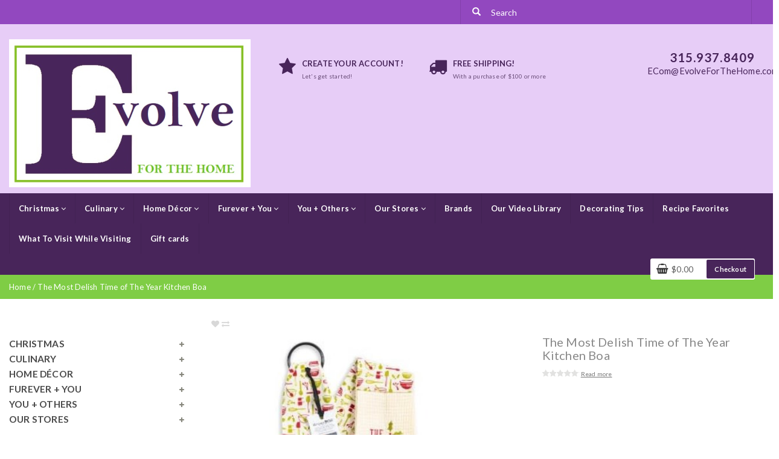

--- FILE ---
content_type: text/html;charset=utf-8
request_url: https://www.evolveforthehomeonline.com/the-most-delish-time-of-the-year-kitchen-boa.html
body_size: 15290
content:
<!DOCTYPE html>
<html lang="us">
  
  <head>
    <meta charset="utf-8"/>
<!-- [START] 'blocks/head.rain' -->
<!--

  (c) 2008-2026 Lightspeed Netherlands B.V.
  http://www.lightspeedhq.com
  Generated: 23-01-2026 @ 13:58:18

-->
<link rel="canonical" href="https://www.evolveforthehomeonline.com/the-most-delish-time-of-the-year-kitchen-boa.html"/>
<link rel="alternate" href="https://www.evolveforthehomeonline.com/index.rss" type="application/rss+xml" title="New products"/>
<meta name="robots" content="noodp,noydir"/>
<meta property="og:url" content="https://www.evolveforthehomeonline.com/the-most-delish-time-of-the-year-kitchen-boa.html?source=facebook"/>
<meta property="og:site_name" content="Evolve For The Home Online"/>
<meta property="og:title" content="The Most Delish Time of The Year Kitchen Boa"/>
<meta property="og:description" content="A bold colorful cooking pattern adorns the top of the towel, accented by cream waffle fabric with green trim and a patch with sentiments that read, &quot;The Most De"/>
<meta property="og:image" content="https://cdn.shoplightspeed.com/shops/638738/files/50632960/the-most-delish-time-of-the-year-kitchen-boa.jpg"/>
<script src="https://cdn.termsfeedtag.com/plugins/pc/v1/51013beffa4248f89d868160c22a2866/plugin.js"></script>
<!--[if lt IE 9]>
<script src="https://cdn.shoplightspeed.com/assets/html5shiv.js?2025-02-20"></script>
<![endif]-->
<!-- [END] 'blocks/head.rain' -->
    <title>The Most Delish Time of The Year Kitchen Boa - Evolve For The Home Online</title>
    <meta name="description" content="A bold colorful cooking pattern adorns the top of the towel, accented by cream waffle fabric with green trim and a patch with sentiments that read, &quot;The Most De" />
    <meta name="keywords" content="The, Most, Delish, Time, of, The, Year, Kitchen, Boa, Christmas, holiday, year round Christmas store, stocking stuffers, Christmas ornaments, Christmas decorations, home décor, Christmas collectables, Christmas figurines, gourmet food, personal gift" />
    <meta http-equiv="X-UA-Compatible" content="IE=edge">
    <meta name="viewport" content="width=device-width, initial-scale=1, maximum-scale=1">
    <meta name="apple-mobile-web-app-capable" content="yes">
    <meta name="apple-mobile-web-app-status-bar-style" content="black">
    <!-- REMARKETING TAG -->
            
<script>
var google_tag_params = {
ecomm_prodid: '48041871',
ecomm_pagetype: 'product',
ecomm_totalvalue: 27.50,
};
</script>

<script>
dataLayer = [{
  google_tag_params: window.google_tag_params
}];
</script>

 <!-- /REMARKETING TAG -->
    <link rel="shortcut icon" href="https://cdn.shoplightspeed.com/shops/638738/themes/7355/v/929815/assets/favicon.ico?20240319042751" type="image/x-icon" />    
    
                <link rel="stylesheet" href="//fonts.googleapis.com/css?family=Lato:400,700" type="text/css" />
        
    <link rel="stylesheet" href="//maxcdn.bootstrapcdn.com/font-awesome/4.6.1/css/font-awesome.min.css">       
    <link rel="stylesheet" href="https://cdn.shoplightspeed.com/assets/gui-2-0.css?2025-02-20" />
    <link rel="stylesheet" href="https://cdn.shoplightspeed.com/assets/gui-responsive-2-0.css?2025-02-20" />
    <link rel="stylesheet" href="//maxcdn.bootstrapcdn.com/bootstrap/3.3.7/css/bootstrap.min.css" />
    <link rel="stylesheet" href="https://cdn.shoplightspeed.com/shops/638738/themes/7355/assets/stylesheet.css?20251226155652202009081115091" />
    <link rel="stylesheet" href="https://cdn.shoplightspeed.com/shops/638738/themes/7355/assets/settings.css?2025122615565220200908111509" />
    <link rel="stylesheet" href="https://cdn.shoplightspeed.com/shops/638738/themes/7355/assets/custom.css?2025122615565220200908111509" />
    <link rel="stylesheet" href="https://cdn.shoplightspeed.com/shops/638738/themes/7355/assets/owl-carousel.css?2025122615565220200908111509" />  
    <script src="https://cdn.shoplightspeed.com/assets/jquery-1-9-1.js?2025-02-20"></script>
    <script src="https://cdn.shoplightspeed.com/assets/gui.js?2025-02-20"></script>  
    <script src="https://cdn.shoplightspeed.com/shops/638738/themes/7355/assets/jquery-ui-1-10-1.js?2025122615565220200908111509"></script>
  	<script src="https://cdn.shoplightspeed.com/shops/638738/themes/7355/assets/owl-carousel.js?2025122615565220200908111509"></script>
		    <script src="//cdnjs.cloudflare.com/ajax/libs/fancybox/3.2.5/jquery.fancybox.min.js"></script> 
    <link rel="stylesheet" href="//cdnjs.cloudflare.com/ajax/libs/fancybox/3.2.5/jquery.fancybox.min.css" /> 
    <script src="https://cdn.shoplightspeed.com/shops/638738/themes/7355/assets/jquery-countdown-min.js?2025122615565220200908111509"></script>
          </head>
<body>  
    
    <!-- HEADER -->
    <header>  
  
  <div class="mobile-topbar visible-xs">
    <div class="container-fluid ">
      <div class="row">
        <div class="col-xs-1 navbar-header">
          <button type="button" class="navbar-toggle collapsed" data-toggle="collapse" data-target="#navbar" aria-expanded="false" aria-controls="navbar">
            <span class="sr-only">Toggle navigation</span><span class="icon-bar"></span><span class="icon-bar"></span><span class="icon-bar"></span>
          </button>
        </div>
    		<div class="col-xs-7 col-xs-push-1 logo">
          <a href="https://www.evolveforthehomeonline.com/" title="Evolve For The Home Online"><img src="https://cdn.shoplightspeed.com/shops/638738/themes/7355/v/928999/assets/logo-mobile.png?20240313162419" alt="Evolve For The Home Online" /></a>
        </div>       
    		<div class="col-xs-3 paddingsm pull-right text-right cart">
          <a href="#"><i class="glyphicon glyphicon-search font-md margright"></i></a>
       		<a href="https://www.evolveforthehomeonline.com/cart/" title="My cart" class=""><i class="fa fa-shopping-cart font-md"></i> <span class="cart-total-quantity">0</span> </a>	 
      	</div>
        <div id="search" style="display:none;">
         <form role="search" action="https://www.evolveforthehomeonline.com/search/" method="get" id="form_search1">
              <input type="text" autocomplete="off" placeholder="Search" name="q" id="srch1">              
          </form>
          <a href="#" class="close"><i class="fa fa-times" aria-hidden="true"></i></a>
        </div>
      </div>
    </div>
  </div>
  
  <div class="topbar hidden-xs">
    <div class="container-fluid">
      
      <div class="row">
        <div class="col-sm-7">
          
                     <div class="hidden-sm">
                      	                     </div>
        </div>  
        <div class="col-sm-5 hidden-xs">
         <div class="search">
           <form role="search" action="https://www.evolveforthehomeonline.com/search/" method="get" id="form_search">
             <input type="text" class="form-control" autocomplete="off" placeholder="Search" name="q" id="srch">              
             <button class="btn" type="submit" title="Search" onclick="$('#form_search').submit();"><span class="glyphicon glyphicon-search"></span></button>
             <div class="autocomplete">
               <div class="arrow"></div>
               <div class="products-livesearch"></div>
               <div class="more"><a href="#">View all results <span>(0)</span></a></div>
               <div class="notfound">No products found...</div>
            </div>
           </form>
        </div>           
        </div>
      </div>
      
    </div>
  </div>
  
  <div class="mainbar paddingsm hidden-xs">
    <div class="container-fluid">

        <div class="col-xs-12 col-sm-4 nopaddingl">
          <div class="logo">
            <a href="https://www.evolveforthehomeonline.com/" title="Evolve For The Home Online"><img src="https://cdn.shoplightspeed.com/shops/638738/themes/7355/v/913331/assets/logo.png?20240210170237" alt="Evolve For The Home Online" /></a>
          </div>
        </div>
        <div class="col-md-6 paddingmd hidden-xs hidden-sm hidden-md">         
        	       
            <div class="col-xs-5 usp"><span class="fa icon-usp font-xl fa-star"></span><a href="https://evolved-home-furnishings.shoplightspeed.com/account/register/"><span class="uppercase"><strong>CREATE YOUR ACCOUNT!</strong></span><span class="font-xs">Let&#039;s get started!</span></a></div>
            <div class="col-xs-5 usp"><span class="fa icon-usp font-xl fa-truck"></span><a href="https://www.evolveforthehomeonline.com/service/shipping-returns"><span class="uppercase"><strong>FREE Shipping!</strong></span><span class="font-xs">With a purchase of $100 or more</span></a></div>   
        	   
        </div>        
        <div class="col-sm-4 col-lg-2 paddingmd hidden-xs text-right">
          <a href="tel:315.937.8409"><span class="font-xl spacing"><strong>315.937.8409</strong></span></a><br />
          <a href="/cdn-cgi/l/email-protection#3075735f5d7075465f5c4655765f42645855785f5d551e535f5d"><span class="font-md"><span class="__cf_email__" data-cfemail="a1e4e2cecce1e4d7cecdd7c4e7ced3f5c9c4e9ceccc48fc2cecc">[email&#160;protected]</span></span></a>
        </div>  
        <div class="col-sm-4 paddingmd visible-sm">
         <div id="cartContainer" class="cart-container hidden-xs">
          <div class="cart"><i class="fa fa-shopping-basket"></i>$0.00 <a href="https://www.evolveforthehomeonline.com/cart/" class="btn btn-view">Checkout</a></div>
            <div class="view-cart col-md-3">
              <div class="paddingbot font-md"><strong>Cart</strong></div>
               
                <div class="total col-xs-12 paddingcustomtb ">
                 <div class="col-xs-6 nopadding font-md"> Grand total: </div>
                 <div class="col-xs-4 pull-right">
                   <div class="price-tax font-xs pull-right">Excl. tax </div>                    
                    <span class="pull-right font-md"><strong>$0.00</strong></span>            
                 </div>
                 <a href="https://www.evolveforthehomeonline.com/cart/" class="btn btn-md btn-shop pull-right">Checkout</a>      
                </div>
              </div>
            <div class="cartshadow"></div>          
         </div>  
        </div>
      
   </div>
</div>
  
	<div class="menubar" id="stickynav">
  	<div class="container-fluid">
 	 			<nav class="col-xs-12 nopadding">
  
  <div id="navbar" class="collapse navbar-collapse nopaddingl nopaddingxs">
    
        <ul class="nav navbar-nav">   
            <li class=" dropdown yamm-fw"> 
        <span class="togglesub dropdown-toggle" data-toggle="dropdown" role="button" aria-expanded="false"><i class="fa fa-plus visible-xs" aria-hidden="true"></i></span><a title="Christmas" href="https://www.evolveforthehomeonline.com/christmas/" class="sub1"> Christmas <i class="fa fa-angle-down hidden-xs hidden-sm" aria-hidden="true"></i></a>
              
                <ul class="dropdown-menu depth1" role="menu">
                        	<li>  
                <span class="togglesubsub dropdown-toggle visible-xs" data-toggle="dropdown" role="button" aria-expanded="false"><i class="fa fa-plus" aria-hidden="true"></i></span><a title="Department 56 Villages" href="https://www.evolveforthehomeonline.com/christmas/department-56-villages/" class="subtitel  subs">Department 56 Villages</a>
                                  <ul class="dropdown-menu">
                                        <li class="">
                      <a href="https://www.evolveforthehomeonline.com/christmas/department-56-villages/christmas-in-the-city-series/" title="Christmas in the City Series">Christmas in the City Series</a>
                    </li>
                                        <li class="">
                      <a href="https://www.evolveforthehomeonline.com/christmas/department-56-villages/snow-village-halloween/" title="Snow Village Halloween">Snow Village Halloween</a>
                    </li>
                                        <li class="">
                      <a href="https://www.evolveforthehomeonline.com/christmas/department-56-villages/north-pole-series/" title="North Pole Series">North Pole Series</a>
                    </li>
                                        <li class="">
                      <a href="https://www.evolveforthehomeonline.com/christmas/department-56-villages/the-original-snow-village/" title="The Original Snow Village">The Original Snow Village</a>
                    </li>
                                        <li class="">
                      <a href="https://www.evolveforthehomeonline.com/christmas/department-56-villages/halloween-cross-product-accessories/" title="Halloween Cross Product Accessories">Halloween Cross Product Accessories</a>
                    </li>
                                        <li class="">
                      <a href="https://www.evolveforthehomeonline.com/christmas/department-56-villages/disney-village-halloween-christmas/" title="Disney Village Halloween &amp; Christmas">Disney Village Halloween &amp; Christmas</a>
                    </li>
                                        <li class="">
                      <a href="https://www.evolveforthehomeonline.com/christmas/department-56-villages/grinch-village/" title="Grinch Village">Grinch Village</a>
                    </li>
                                        <li class="">
                      <a href="https://www.evolveforthehomeonline.com/christmas/department-56-villages/harry-potter-village/" title="Harry Potter Village">Harry Potter Village</a>
                    </li>
                                        <li class="">
                      <a href="https://www.evolveforthehomeonline.com/christmas/department-56-villages/nightmare-before-christmas-village/" title="Nightmare Before Christmas Village">Nightmare Before Christmas Village</a>
                    </li>
                                        <li class="">
                      <a href="https://www.evolveforthehomeonline.com/christmas/department-56-villages/cross-product-accessories/" title="Cross Product Accessories">Cross Product Accessories</a>
                    </li>
                                        <li class="">
                      <a href="https://www.evolveforthehomeonline.com/christmas/department-56-villages/hot-properties-village/" title="Hot Properties Village">Hot Properties Village</a>
                    </li>
                                        <li class="">
                      <a href="https://www.evolveforthehomeonline.com/christmas/department-56-villages/dickens-village-series/" title="Dickens&#039; Village Series">Dickens&#039; Village Series</a>
                    </li>
                      
                  </ul>
       				          		 </li> 
                        	<li>  
                <span class="togglesubsub dropdown-toggle visible-xs" data-toggle="dropdown" role="button" aria-expanded="false"><i class="fa fa-plus" aria-hidden="true"></i></span><a title="Christmas Ornaments" href="https://www.evolveforthehomeonline.com/christmas/christmas-ornaments/" class="subtitel  subs">Christmas Ornaments</a>
                                  <ul class="dropdown-menu">
                                        <li class="">
                      <a href="https://www.evolveforthehomeonline.com/christmas/christmas-ornaments/animals-pets/" title="Animals &amp; Pets">Animals &amp; Pets</a>
                    </li>
                                        <li class="">
                      <a href="https://www.evolveforthehomeonline.com/christmas/christmas-ornaments/baby-new-parents/" title="Baby &amp; New Parents">Baby &amp; New Parents</a>
                    </li>
                                        <li class="">
                      <a href="https://www.evolveforthehomeonline.com/christmas/christmas-ornaments/farm-garden/" title="Farm &amp; Garden">Farm &amp; Garden</a>
                    </li>
                                        <li class="">
                      <a href="https://www.evolveforthehomeonline.com/christmas/christmas-ornaments/food-beverage/" title="Food &amp; Beverage">Food &amp; Beverage</a>
                    </li>
                                        <li class="">
                      <a href="https://www.evolveforthehomeonline.com/christmas/christmas-ornaments/outdoor/" title="Outdoor">Outdoor</a>
                    </li>
                                        <li class="">
                      <a href="https://www.evolveforthehomeonline.com/christmas/christmas-ornaments/santa/" title="Santa">Santa</a>
                    </li>
                                        <li class="">
                      <a href="https://www.evolveforthehomeonline.com/christmas/christmas-ornaments/wintery/" title="Wintery">Wintery</a>
                    </li>
                                        <li class="">
                      <a href="https://www.evolveforthehomeonline.com/christmas/christmas-ornaments/music-literature-the-arts/" title="Music, Literature &amp; the Arts">Music, Literature &amp; the Arts</a>
                    </li>
                                        <li class="">
                      <a href="https://www.evolveforthehomeonline.com/christmas/christmas-ornaments/gnomes-elves/" title="Gnomes &amp; Elves">Gnomes &amp; Elves</a>
                    </li>
                                        <li class="">
                      <a href="https://www.evolveforthehomeonline.com/christmas/christmas-ornaments/in-memory/" title="In Memory">In Memory</a>
                    </li>
                                        <li class="">
                      <a href="https://www.evolveforthehomeonline.com/christmas/christmas-ornaments/general/" title="General">General</a>
                    </li>
                                        <li class="">
                      <a href="https://www.evolveforthehomeonline.com/christmas/christmas-ornaments/religious/" title="Religious">Religious</a>
                    </li>
                                        <li class="">
                      <a href="https://www.evolveforthehomeonline.com/christmas/christmas-ornaments/snowman/" title="Snowman">Snowman</a>
                    </li>
                                        <li class="">
                      <a href="https://www.evolveforthehomeonline.com/christmas/christmas-ornaments/angels/" title="Angels">Angels</a>
                    </li>
                                        <li class="">
                      <a href="https://www.evolveforthehomeonline.com/christmas/christmas-ornaments/personalized-ornaments/" title="Personalized Ornaments">Personalized Ornaments</a>
                    </li>
                                        <li class="">
                      <a href="https://www.evolveforthehomeonline.com/christmas/christmas-ornaments/holiday-theme/" title="Holiday Theme">Holiday Theme</a>
                    </li>
                                        <li class="">
                      <a href="https://www.evolveforthehomeonline.com/christmas/christmas-ornaments/previous-years/" title="Previous Years">Previous Years</a>
                    </li>
                                        <li class="">
                      <a href="https://www.evolveforthehomeonline.com/christmas/christmas-ornaments/figurine-ornaments/" title="Figurine Ornaments">Figurine Ornaments</a>
                    </li>
                                        <li class="">
                      <a href="https://www.evolveforthehomeonline.com/christmas/christmas-ornaments/movie-cartoon-characters/" title="Movie &amp; Cartoon Characters">Movie &amp; Cartoon Characters</a>
                    </li>
                      
                  </ul>
       				          		 </li> 
                        	<li>  
                <span class="togglesubsub dropdown-toggle visible-xs" data-toggle="dropdown" role="button" aria-expanded="false"><i class="fa fa-plus" aria-hidden="true"></i></span><a title="Christmas Figurines" href="https://www.evolveforthehomeonline.com/christmas/christmas-figurines/" class="subtitel  subs">Christmas Figurines</a>
                                  <ul class="dropdown-menu">
                                        <li class="">
                      <a href="https://www.evolveforthehomeonline.com/christmas/christmas-figurines/possible-dreams-collection/" title="Possible Dreams Collection">Possible Dreams Collection</a>
                    </li>
                                        <li class="">
                      <a href="https://www.evolveforthehomeonline.com/christmas/christmas-figurines/santa-figurines/" title="Santa Figurines">Santa Figurines</a>
                    </li>
                                        <li class="">
                      <a href="https://www.evolveforthehomeonline.com/christmas/christmas-figurines/snowbabies-and-snowpinions-collection/" title="Snowbabies and Snowpinions Collection">Snowbabies and Snowpinions Collection</a>
                    </li>
                                        <li class="">
                      <a href="https://www.evolveforthehomeonline.com/christmas/christmas-figurines/gnomes/" title="Gnomes">Gnomes</a>
                    </li>
                                        <li class="">
                      <a href="https://www.evolveforthehomeonline.com/christmas/christmas-figurines/snowmen/" title="Snowmen">Snowmen</a>
                    </li>
                                        <li class="">
                      <a href="https://www.evolveforthehomeonline.com/christmas/christmas-figurines/toy-soldiers-nutcrackers/" title="Toy Soldiers &amp; Nutcrackers">Toy Soldiers &amp; Nutcrackers</a>
                    </li>
                                        <li class="">
                      <a href="https://www.evolveforthehomeonline.com/christmas/christmas-figurines/movie-cartoon-characters/" title="Movie &amp; Cartoon Characters">Movie &amp; Cartoon Characters</a>
                    </li>
                                        <li class="">
                      <a href="https://www.evolveforthehomeonline.com/christmas/christmas-figurines/general/" title="General">General</a>
                    </li>
                                        <li class="">
                      <a href="https://www.evolveforthehomeonline.com/christmas/christmas-figurines/angels-religious/" title="Angels &amp; Religious">Angels &amp; Religious</a>
                    </li>
                                        <li class="">
                      <a href="https://www.evolveforthehomeonline.com/christmas/christmas-figurines/fairies-animals-nature/" title="Fairies, Animals &amp; Nature">Fairies, Animals &amp; Nature</a>
                    </li>
                      
                  </ul>
       				          		 </li> 
                        	<li>  
                <span class="togglesubsub dropdown-toggle visible-xs" data-toggle="dropdown" role="button" aria-expanded="false"><i class="fa fa-plus" aria-hidden="true"></i></span><a title="Nativity Figurines &amp; Accessories" href="https://www.evolveforthehomeonline.com/christmas/nativity-figurines-accessories/" class="subtitel  subs">Nativity Figurines &amp; Accessories</a>
                                  <ul class="dropdown-menu">
                                        <li class="">
                      <a href="https://www.evolveforthehomeonline.com/christmas/nativity-figurines-accessories/fontanini-collection/" title="Fontanini Collection">Fontanini Collection</a>
                    </li>
                      
                  </ul>
       				          		 </li> 
                        	<li>  
                <a title="Christmas Books" href="https://www.evolveforthehomeonline.com/christmas/christmas-books/" class="subtitel  ">Christmas Books</a>
                         		 </li> 
                        	<li>  
                <span class="togglesubsub dropdown-toggle visible-xs" data-toggle="dropdown" role="button" aria-expanded="false"><i class="fa fa-plus" aria-hidden="true"></i></span><a title="Personal Gifts" href="https://www.evolveforthehomeonline.com/christmas/personal-gifts/" class="subtitel  subs">Personal Gifts</a>
                                  <ul class="dropdown-menu">
                                        <li class="">
                      <a href="https://www.evolveforthehomeonline.com/christmas/personal-gifts/novelty-christmas-socks/" title="Novelty Christmas Socks">Novelty Christmas Socks</a>
                    </li>
                                        <li class="">
                      <a href="https://www.evolveforthehomeonline.com/christmas/personal-gifts/art-hearts/" title="Art Hearts">Art Hearts</a>
                    </li>
                      
                  </ul>
       				          		 </li> 
                        	<li>  
                <span class="togglesubsub dropdown-toggle visible-xs" data-toggle="dropdown" role="button" aria-expanded="false"><i class="fa fa-plus" aria-hidden="true"></i></span><a title="Tree Accessories" href="https://www.evolveforthehomeonline.com/christmas/tree-accessories/" class="subtitel  subs">Tree Accessories</a>
                                  <ul class="dropdown-menu">
                                        <li class="">
                      <a href="https://www.evolveforthehomeonline.com/christmas/tree-accessories/toppers/" title="Toppers">Toppers</a>
                    </li>
                      
                  </ul>
       				          		 </li> 
                        	<li>  
                <span class="togglesubsub dropdown-toggle visible-xs" data-toggle="dropdown" role="button" aria-expanded="false"><i class="fa fa-plus" aria-hidden="true"></i></span><a title="Christmas Home Décor" href="https://www.evolveforthehomeonline.com/christmas/christmas-home-decor/" class="subtitel  subs">Christmas Home Décor</a>
                                  <ul class="dropdown-menu">
                                        <li class="">
                      <a href="https://www.evolveforthehomeonline.com/christmas/christmas-home-decor/candle-holders/" title="Candle &amp; Holders">Candle &amp; Holders</a>
                    </li>
                                        <li class="">
                      <a href="https://www.evolveforthehomeonline.com/christmas/christmas-home-decor/throws-pillows/" title="Throws &amp; Pillows">Throws &amp; Pillows</a>
                    </li>
                                        <li class="">
                      <a href="https://www.evolveforthehomeonline.com/christmas/christmas-home-decor/hanging-standing-signs-art/" title="Hanging &amp; Standing Signs &amp; Art">Hanging &amp; Standing Signs &amp; Art</a>
                    </li>
                                        <li class="">
                      <a href="https://www.evolveforthehomeonline.com/christmas/christmas-home-decor/stand-alone/" title="Stand Alone">Stand Alone</a>
                    </li>
                                        <li class="">
                      <a href="https://www.evolveforthehomeonline.com/christmas/christmas-home-decor/night-lights/" title="Night Lights">Night Lights</a>
                    </li>
                                        <li class="">
                      <a href="https://www.evolveforthehomeonline.com/christmas/christmas-home-decor/shadow-boxes/" title="Shadow Boxes">Shadow Boxes</a>
                    </li>
                      
                  </ul>
       				          		 </li> 
                        	<li>  
                <span class="togglesubsub dropdown-toggle visible-xs" data-toggle="dropdown" role="button" aria-expanded="false"><i class="fa fa-plus" aria-hidden="true"></i></span><a title="Christmas Kitchen" href="https://www.evolveforthehomeonline.com/christmas/christmas-kitchen/" class="subtitel  subs">Christmas Kitchen</a>
                                  <ul class="dropdown-menu">
                                        <li class="">
                      <a href="https://www.evolveforthehomeonline.com/christmas/christmas-kitchen/aprons-kitchen-boa/" title="Aprons &amp; Kitchen Boa®">Aprons &amp; Kitchen Boa®</a>
                    </li>
                                        <li class="">
                      <a href="https://www.evolveforthehomeonline.com/christmas/christmas-kitchen/servingware-accessories/" title="Servingware &amp; Accessories">Servingware &amp; Accessories</a>
                    </li>
                                        <li class="">
                      <a href="https://www.evolveforthehomeonline.com/christmas/christmas-kitchen/cups-mugs/" title="Cups &amp; Mugs">Cups &amp; Mugs</a>
                    </li>
                      
                  </ul>
       				          		 </li> 
                    </ul>
                
      </li>
            <li class=" dropdown yamm-fw"> 
        <span class="togglesub dropdown-toggle" data-toggle="dropdown" role="button" aria-expanded="false"><i class="fa fa-plus visible-xs" aria-hidden="true"></i></span><a title="Culinary" href="https://www.evolveforthehomeonline.com/culinary/" class="sub1"> Culinary <i class="fa fa-angle-down hidden-xs hidden-sm" aria-hidden="true"></i></a>
              
                <ul class="dropdown-menu depth1" role="menu">
                        	<li>  
                <a title="Dressings &amp; Oils" href="https://www.evolveforthehomeonline.com/culinary/dressings-oils/" class="subtitel  ">Dressings &amp; Oils</a>
                         		 </li> 
                        	<li>  
                <span class="togglesubsub dropdown-toggle visible-xs" data-toggle="dropdown" role="button" aria-expanded="false"><i class="fa fa-plus" aria-hidden="true"></i></span><a title="Condiments" href="https://www.evolveforthehomeonline.com/culinary/condiments/" class="subtitel  subs">Condiments</a>
                                  <ul class="dropdown-menu">
                                        <li class="">
                      <a href="https://www.evolveforthehomeonline.com/culinary/condiments/ketchups-mustards/" title="Ketchups &amp; Mustards">Ketchups &amp; Mustards</a>
                    </li>
                                        <li class="">
                      <a href="https://www.evolveforthehomeonline.com/culinary/condiments/relishes/" title="Relishes">Relishes</a>
                    </li>
                                        <li class="">
                      <a href="https://www.evolveforthehomeonline.com/culinary/condiments/aioli/" title="Aioli">Aioli</a>
                    </li>
                                        <li class="">
                      <a href="https://www.evolveforthehomeonline.com/culinary/condiments/spreads/" title="Spreads">Spreads</a>
                    </li>
                      
                  </ul>
       				          		 </li> 
                        	<li>  
                <span class="togglesubsub dropdown-toggle visible-xs" data-toggle="dropdown" role="button" aria-expanded="false"><i class="fa fa-plus" aria-hidden="true"></i></span><a title="Sauces" href="https://www.evolveforthehomeonline.com/culinary/sauces/" class="subtitel  subs">Sauces</a>
                                  <ul class="dropdown-menu">
                                        <li class="">
                      <a href="https://www.evolveforthehomeonline.com/culinary/sauces/hot-grille/" title="Hot &amp; Grille">Hot &amp; Grille</a>
                    </li>
                                        <li class="">
                      <a href="https://www.evolveforthehomeonline.com/culinary/sauces/fruit-berry/" title="Fruit &amp; Berry">Fruit &amp; Berry</a>
                    </li>
                      
                  </ul>
       				          		 </li> 
                        	<li>  
                <a title="Cookies, Pretzels, Chips &amp; Snacks" href="https://www.evolveforthehomeonline.com/culinary/cookies-pretzels-chips-snacks/" class="subtitel  ">Cookies, Pretzels, Chips &amp; Snacks</a>
                         		 </li> 
                        	<li>  
                <a title="Jams, Jellies &amp; Spreads" href="https://www.evolveforthehomeonline.com/culinary/jams-jellies-spreads/" class="subtitel  ">Jams, Jellies &amp; Spreads</a>
                         		 </li> 
                        	<li>  
                <a title="Cherries" href="https://www.evolveforthehomeonline.com/culinary/cherries/" class="subtitel  ">Cherries</a>
                         		 </li> 
                        	<li>  
                <a title="Vegetables" href="https://www.evolveforthehomeonline.com/culinary/vegetables/" class="subtitel  ">Vegetables</a>
                         		 </li> 
                        	<li>  
                <a title="Olives" href="https://www.evolveforthehomeonline.com/culinary/olives/" class="subtitel  ">Olives</a>
                         		 </li> 
                        	<li>  
                <span class="togglesubsub dropdown-toggle visible-xs" data-toggle="dropdown" role="button" aria-expanded="false"><i class="fa fa-plus" aria-hidden="true"></i></span><a title="Mixes &amp; Batters" href="https://www.evolveforthehomeonline.com/culinary/mixes-batters/" class="subtitel  subs">Mixes &amp; Batters</a>
                                  <ul class="dropdown-menu">
                                        <li class="">
                      <a href="https://www.evolveforthehomeonline.com/culinary/mixes-batters/breads-muffins-breakfast-dessert/" title="Breads, Muffins, Breakfast &amp; Dessert">Breads, Muffins, Breakfast &amp; Dessert</a>
                    </li>
                      
                  </ul>
       				          		 </li> 
                        	<li>  
                <a title="Dessert Sauces &amp; Toppings" href="https://www.evolveforthehomeonline.com/culinary/dessert-sauces-toppings/" class="subtitel  ">Dessert Sauces &amp; Toppings</a>
                         		 </li> 
                        	<li>  
                <a title="Dips &amp; Salsas" href="https://www.evolveforthehomeonline.com/culinary/dips-salsas/" class="subtitel  ">Dips &amp; Salsas</a>
                         		 </li> 
                        	<li>  
                <a title="Drink Mixes" href="https://www.evolveforthehomeonline.com/culinary/drink-mixes/" class="subtitel  ">Drink Mixes</a>
                         		 </li> 
                        	<li>  
                <a title="Spices &amp; Rubs" href="https://www.evolveforthehomeonline.com/culinary/spices-rubs/" class="subtitel  ">Spices &amp; Rubs</a>
                         		 </li> 
                        	<li>  
                <a title="In-Store Pick Up Information" href="https://www.evolveforthehomeonline.com/culinary/in-store-pick-up-information/" class="subtitel  ">In-Store Pick Up Information</a>
                         		 </li> 
                    </ul>
                
      </li>
            <li class=" dropdown yamm-fw"> 
        <span class="togglesub dropdown-toggle" data-toggle="dropdown" role="button" aria-expanded="false"><i class="fa fa-plus visible-xs" aria-hidden="true"></i></span><a title="Home Décor" href="https://www.evolveforthehomeonline.com/home-decor/" class="sub1"> Home Décor <i class="fa fa-angle-down hidden-xs hidden-sm" aria-hidden="true"></i></a>
              
                <ul class="dropdown-menu depth1" role="menu">
                        	<li>  
                <span class="togglesubsub dropdown-toggle visible-xs" data-toggle="dropdown" role="button" aria-expanded="false"><i class="fa fa-plus" aria-hidden="true"></i></span><a title="Individual Accents" href="https://www.evolveforthehomeonline.com/home-decor/individual-accents/" class="subtitel  subs">Individual Accents</a>
                                  <ul class="dropdown-menu">
                                        <li class="">
                      <a href="https://www.evolveforthehomeonline.com/home-decor/individual-accents/orbs-globes/" title="Orbs &amp; Globes">Orbs &amp; Globes</a>
                    </li>
                                        <li class="">
                      <a href="https://www.evolveforthehomeonline.com/home-decor/individual-accents/plaques-signs/" title="Plaques &amp; Signs">Plaques &amp; Signs</a>
                    </li>
                                        <li class="">
                      <a href="https://www.evolveforthehomeonline.com/home-decor/individual-accents/night-lights/" title="Night Lights">Night Lights</a>
                    </li>
                                        <li class="">
                      <a href="https://www.evolveforthehomeonline.com/home-decor/individual-accents/keepsake-memory-boxes/" title="Keepsake &amp; Memory Boxes">Keepsake &amp; Memory Boxes</a>
                    </li>
                                        <li class="">
                      <a href="https://www.evolveforthehomeonline.com/home-decor/individual-accents/shadow-boxes/" title="Shadow Boxes">Shadow Boxes</a>
                    </li>
                      
                  </ul>
       				          		 </li> 
                        	<li>  
                <span class="togglesubsub dropdown-toggle visible-xs" data-toggle="dropdown" role="button" aria-expanded="false"><i class="fa fa-plus" aria-hidden="true"></i></span><a title="Figurines" href="https://www.evolveforthehomeonline.com/home-decor/figurines/" class="subtitel  subs">Figurines</a>
                                  <ul class="dropdown-menu">
                                        <li class="">
                      <a href="https://www.evolveforthehomeonline.com/home-decor/figurines/valentines-day-couples-figurines/" title="Valentine&#039;s Day &amp; Couples Figurines">Valentine&#039;s Day &amp; Couples Figurines</a>
                    </li>
                                        <li class="">
                      <a href="https://www.evolveforthehomeonline.com/home-decor/figurines/st-patricks-day-figurines/" title="St. Patrick&#039;s Day Figurines">St. Patrick&#039;s Day Figurines</a>
                    </li>
                                        <li class="">
                      <a href="https://www.evolveforthehomeonline.com/home-decor/figurines/spring-easter-figurines/" title="Spring &amp; Easter Figurines">Spring &amp; Easter Figurines</a>
                    </li>
                                        <li class="">
                      <a href="https://www.evolveforthehomeonline.com/home-decor/figurines/patriotic-national-figurines/" title="Patriotic &amp; National Figurines">Patriotic &amp; National Figurines</a>
                    </li>
                                        <li class="">
                      <a href="https://www.evolveforthehomeonline.com/home-decor/figurines/halloween-figurines/" title="Halloween Figurines">Halloween Figurines</a>
                    </li>
                                        <li class="">
                      <a href="https://www.evolveforthehomeonline.com/home-decor/figurines/fall-figurines/" title="Fall Figurines">Fall Figurines</a>
                    </li>
                                        <li class="">
                      <a href="https://www.evolveforthehomeonline.com/home-decor/figurines/general-figurines/" title="General Figurines">General Figurines</a>
                    </li>
                      
                  </ul>
       				          		 </li> 
                        	<li>  
                <a title="Candles &amp; Ambiance" href="https://www.evolveforthehomeonline.com/home-decor/candles-ambiance/" class="subtitel  ">Candles &amp; Ambiance</a>
                         		 </li> 
                        	<li>  
                <a title="Frames" href="https://www.evolveforthehomeonline.com/home-decor/frames/" class="subtitel  ">Frames</a>
                         		 </li> 
                        	<li>  
                <a title="Wall Art" href="https://www.evolveforthehomeonline.com/home-decor/wall-art/" class="subtitel  ">Wall Art</a>
                         		 </li> 
                        	<li>  
                <a title="Home Keeping" href="https://www.evolveforthehomeonline.com/home-decor/home-keeping/" class="subtitel  ">Home Keeping</a>
                         		 </li> 
                    </ul>
                
      </li>
            <li class=" dropdown yamm-fw"> 
        <span class="togglesub dropdown-toggle" data-toggle="dropdown" role="button" aria-expanded="false"><i class="fa fa-plus visible-xs" aria-hidden="true"></i></span><a title="Furever + You" href="https://www.evolveforthehomeonline.com/furever-you/" class="sub1"> Furever + You <i class="fa fa-angle-down hidden-xs hidden-sm" aria-hidden="true"></i></a>
              
                <ul class="dropdown-menu depth1" role="menu">
                        	<li>  
                <a title="PJ Bottoms" href="https://www.evolveforthehomeonline.com/furever-you/pj-bottoms/" class="subtitel  ">PJ Bottoms</a>
                         		 </li> 
                        	<li>  
                <a title="Slippers" href="https://www.evolveforthehomeonline.com/furever-you/slippers/" class="subtitel  ">Slippers</a>
                         		 </li> 
                        	<li>  
                <a title="Novelty Pet Socks" href="https://www.evolveforthehomeonline.com/furever-you/novelty-pet-socks/" class="subtitel  ">Novelty Pet Socks</a>
                         		 </li> 
                        	<li>  
                <a title="Keepsake &amp; Memory Boxes" href="https://www.evolveforthehomeonline.com/furever-you/keepsake-memory-boxes/" class="subtitel  ">Keepsake &amp; Memory Boxes</a>
                         		 </li> 
                    </ul>
                
      </li>
            <li class=" dropdown yamm-fw"> 
        <span class="togglesub dropdown-toggle" data-toggle="dropdown" role="button" aria-expanded="false"><i class="fa fa-plus visible-xs" aria-hidden="true"></i></span><a title="You + Others" href="https://www.evolveforthehomeonline.com/you-others/" class="sub1"> You + Others <i class="fa fa-angle-down hidden-xs hidden-sm" aria-hidden="true"></i></a>
              
                <ul class="dropdown-menu depth1" role="menu">
                        	<li>  
                <span class="togglesubsub dropdown-toggle visible-xs" data-toggle="dropdown" role="button" aria-expanded="false"><i class="fa fa-plus" aria-hidden="true"></i></span><a title="Bath &amp; Body" href="https://www.evolveforthehomeonline.com/you-others/bath-body/" class="subtitel  subs">Bath &amp; Body</a>
                                  <ul class="dropdown-menu">
                                        <li class="">
                      <a href="https://www.evolveforthehomeonline.com/you-others/bath-body/deodorants/" title="Deodorants">Deodorants</a>
                    </li>
                                        <li class="">
                      <a href="https://www.evolveforthehomeonline.com/you-others/bath-body/soaps-washes/" title="Soaps &amp; Washes">Soaps &amp; Washes</a>
                    </li>
                                        <li class="">
                      <a href="https://www.evolveforthehomeonline.com/you-others/bath-body/lotions-creams-balms/" title="Lotions, Creams &amp; Balms">Lotions, Creams &amp; Balms</a>
                    </li>
                                        <li class="">
                      <a href="https://www.evolveforthehomeonline.com/you-others/bath-body/facial-grooming/" title="Facial &amp; Grooming">Facial &amp; Grooming</a>
                    </li>
                      
                  </ul>
       				          		 </li> 
                        	<li>  
                <a title="Novelty Socks" href="https://www.evolveforthehomeonline.com/you-others/novelty-socks/" class="subtitel  ">Novelty Socks</a>
                         		 </li> 
                        	<li>  
                <a title="Books &amp; Journals" href="https://www.evolveforthehomeonline.com/you-others/books-journals/" class="subtitel  ">Books &amp; Journals</a>
                         		 </li> 
                    </ul>
                
      </li>
            <li class=" dropdown yamm-fw"> 
        <span class="togglesub dropdown-toggle" data-toggle="dropdown" role="button" aria-expanded="false"><i class="fa fa-plus visible-xs" aria-hidden="true"></i></span><a title="Our Stores" href="https://www.evolveforthehomeonline.com/our-stores/" class="sub1"> Our Stores <i class="fa fa-angle-down hidden-xs hidden-sm" aria-hidden="true"></i></a>
              
                <ul class="dropdown-menu depth1" role="menu">
                        	<li>  
                <a title="The Christmas Store of New York" href="https://www.evolveforthehomeonline.com/our-stores/the-christmas-store-of-new-york/" class="subtitel  ">The Christmas Store of New York</a>
                         		 </li> 
                        	<li>  
                <a title="The Mercantile @ Newberry" href="https://www.evolveforthehomeonline.com/our-stores/the-mercantile-at-newberry/" class="subtitel  ">The Mercantile @ Newberry</a>
                         		 </li> 
                        	<li>  
                <a title="LOCK27" href="https://www.evolveforthehomeonline.com/our-stores/lock27/" class="subtitel  ">LOCK27</a>
                         		 </li> 
                    </ul>
                
      </li>
            <li class="visible-xs service"><a href="https://www.evolveforthehomeonline.com/service/"><i class="fa fa-phone"></i> Customer service</a></li>
                <li><a href="https://www.evolveforthehomeonline.com/brands/" class=" single-item" title="Brands">Brands</a></li>
                      <li class=""><a href="https://www.evolveforthehomeonline.com/blogs/our-video-library/">Our Video Library</a></li>
              <li class=""><a href="https://www.evolveforthehomeonline.com/blogs/decorating-tips/">Decorating Tips</a></li>
              <li class=""><a href="https://www.evolveforthehomeonline.com/blogs/our-recipe-favorites/">Recipe Favorites</a></li>
              <li class=""><a href="https://www.evolveforthehomeonline.com/blogs/what-to-visit-while-visiting/">What To Visit While Visiting</a></li>
             
        <li class="item">
  <a class="itemLink" href="https://www.evolveforthehomeonline.com/buy-gift-card/" title="Gift cards">Gift cards</a>
</li>
      
    </ul> 
    
    <div id="cartContainer" class="cart-container top hidden-xs hidden-sm">
      <div class="cart"><i class="fa fa-shopping-basket"></i>$0.00 <a href="https://www.evolveforthehomeonline.com/cart/" class="btn btn-view">Checkout</a></div>
        <div class="view-cart col-md-3">
          <div class="paddingbot font-md"><strong>Cart</strong></div>
           
            <div class="total col-xs-12 paddingcustomtb ">
             <div class="col-xs-6 nopadding font-md"> Grand total: </div>
             <div class="col-xs-4 pull-right">
               <div class="price-tax font-xs pull-right">Excl. tax </div>                    
                <span class="pull-right font-md"><strong>$0.00</strong></span>            
             </div>
             <a href="https://www.evolveforthehomeonline.com/cart/" class="btn btn-md btn-shop pull-right">Checkout</a>      
            </div>
          </div>
        <div class="cartshadow"></div>          
     </div>  
    
  </div>    
</nav> 
  	</div>
	</div>
  
  <div class="breadcrumbs ">
  	<div class="container-fluid">
    	<div class="row">   
        <div class="col-md-12 hidden-xs paddingsm">
          <a href="https://www.evolveforthehomeonline.com/" title="Home">Home</a>
           / <a href="https://www.evolveforthehomeonline.com/the-most-delish-time-of-the-year-kitchen-boa.html"  title="The Most Delish Time of The Year Kitchen Boa">The Most Delish Time of The Year Kitchen Boa</a>        </div>
        <div class="col-xs-12 visible-xs  ">
              
          <div class="pull-left">
                       </div>
        </div>
    	</div>
  	</div>
  </div>
  
	  
</header>     
    <!-- /HEADER -->
    
    <!-- MESSAGES -->
        <!-- /MESSAGES -->
  
  	  
    	<div class="col-md-12 popup-products"></div>
<script data-cfasync="false" src="/cdn-cgi/scripts/5c5dd728/cloudflare-static/email-decode.min.js"></script><script>
  $(document).ready(function(){
     $(".owl-carousel").owlCarousel({
       items:1,
       nav : true, 
       slideSpeed : 300,
       paginationSpeed : 400,
       singleItem:true,  
       responsive: true,
       responsiveRefreshRate : 200,
       responsiveBaseWidth: window,
       margin:0,
     	navText : ["<i class='fa fa-chevron-left'></i>","<i class='fa fa-chevron-right'></i>"] 
    });

    $(".btn-add-review").click(function(){
      $("#review-popup").show();
      $('#review-popup input').focus();
    });
    $("#review-popup .close").click(function(){
      $("#review-popup").hide();
    });
  });
</script>

<div class="sticky-product paddingsm col-xs-12 visible-xs" data-stock-allow_outofstock_sale="" data-stock-level="4">
         
  <div class="col-xs-2 nopadding">
    <img src="https://cdn.shoplightspeed.com/shops/638738/files/50632960/50x50x2/the-most-delish-time-of-the-year-kitchen-boa.jpg" alt="The Most Delish Time of The Year Kitchen Boa" />
  </div>
  <div class="col-xs-8 font-md nopadding">    
    <strong>The Most Delish Time of The Year Kitchen Boa</strong>
    <div class="price">$27.50 USD</div> 
  </div>
  <div class="col-xs-2 nopadding">
    <!--<form action="https://www.evolveforthehomeonline.com/cart/add/78870192/" class="col-xs-12 nopadding" id="product_configure_form" method="post">
      <input type="hidden" name="bundle_id" id="product_configure_bundle_id" value="">
    </form>-->
    <a class="btn btn-shop pull-right popup" data-title="The Most Delish Time of The Year Kitchen Boa" data-id=48041871 href="https://www.evolveforthehomeonline.com/cart/add/78870192/"><i class="fa fa-shopping-cart"></i></a>
    <script>
      // Trigger main add to cart form.
      $( '.sticky-product .btn-shop' ).on( 'click touchend', function( e ) {
        e.preventDefault();
        $( '#product_configure_form .btn-shop' ).click();
      } );
    </script>
  </div>
</div>


<div class="productpage container-fluid">  
  <div class="row">
    <div class="col-xs-3 paddinglg hidden-xs hidden-sm">     
      <div class="col-xs-12 nopadding margtop">
  
<script>
 $(document).ready(function() {
    $(".navigation-sidebar li .fa-plus").click(function() {
      $(this).parent().find('.toggle-target').toggle('slow');   
      $(this).parent().find('.fa-minus').toggle('slow');   
      $(this).parent().find('.fa-plus').toggle('slow');   
    });   
    $(".navigation-sidebar .fa-minus").click(function() {
      $(this).parent().find('.toggle-target').toggle('slow');   
      $(this).parent().find('.fa-minus').toggle('slow');   
      $(this).parent().find('.fa-plus').toggle('slow');   
    });
  }); 
</script>
  
<ul class="navigation-sidebar">
    <li ><a href="https://www.evolveforthehomeonline.com/christmas/" title="Christmas" class="toggle"> Christmas</a>  <i class="fa fa-plus font-xs pull-right"></i> <i class="fa fa-minus font-xs pull-right"></i>
        <ul class="toggle-target" >
            <li><a href="https://www.evolveforthehomeonline.com/christmas/department-56-villages/" title="Department 56 Villages" class="font-lighter ">Department 56 Villages</a>
              </li>
            <li><a href="https://www.evolveforthehomeonline.com/christmas/christmas-ornaments/" title="Christmas Ornaments" class="font-lighter ">Christmas Ornaments</a>
              </li>
            <li><a href="https://www.evolveforthehomeonline.com/christmas/christmas-figurines/" title="Christmas Figurines" class="font-lighter ">Christmas Figurines</a>
              </li>
            <li><a href="https://www.evolveforthehomeonline.com/christmas/nativity-figurines-accessories/" title="Nativity Figurines &amp; Accessories" class="font-lighter ">Nativity Figurines &amp; Accessories</a>
              </li>
            <li><a href="https://www.evolveforthehomeonline.com/christmas/christmas-books/" title="Christmas Books" class="font-lighter ">Christmas Books</a>
              </li>
            <li><a href="https://www.evolveforthehomeonline.com/christmas/personal-gifts/" title="Personal Gifts" class="font-lighter ">Personal Gifts</a>
              </li>
            <li><a href="https://www.evolveforthehomeonline.com/christmas/tree-accessories/" title="Tree Accessories" class="font-lighter ">Tree Accessories</a>
              </li>
            <li><a href="https://www.evolveforthehomeonline.com/christmas/christmas-home-decor/" title="Christmas Home Décor" class="font-lighter ">Christmas Home Décor</a>
              </li>
            <li><a href="https://www.evolveforthehomeonline.com/christmas/christmas-kitchen/" title="Christmas Kitchen" class="font-lighter ">Christmas Kitchen</a>
              </li>
          </ul>
      </li>
    <li ><a href="https://www.evolveforthehomeonline.com/culinary/" title="Culinary" class="toggle"> Culinary</a>  <i class="fa fa-plus font-xs pull-right"></i> <i class="fa fa-minus font-xs pull-right"></i>
        <ul class="toggle-target" >
            <li><a href="https://www.evolveforthehomeonline.com/culinary/dressings-oils/" title="Dressings &amp; Oils" class="font-lighter ">Dressings &amp; Oils</a>
              </li>
            <li><a href="https://www.evolveforthehomeonline.com/culinary/condiments/" title="Condiments" class="font-lighter ">Condiments</a>
              </li>
            <li><a href="https://www.evolveforthehomeonline.com/culinary/sauces/" title="Sauces" class="font-lighter ">Sauces</a>
              </li>
            <li><a href="https://www.evolveforthehomeonline.com/culinary/cookies-pretzels-chips-snacks/" title="Cookies, Pretzels, Chips &amp; Snacks" class="font-lighter ">Cookies, Pretzels, Chips &amp; Snacks</a>
              </li>
            <li><a href="https://www.evolveforthehomeonline.com/culinary/jams-jellies-spreads/" title="Jams, Jellies &amp; Spreads" class="font-lighter ">Jams, Jellies &amp; Spreads</a>
              </li>
            <li><a href="https://www.evolveforthehomeonline.com/culinary/cherries/" title="Cherries" class="font-lighter ">Cherries</a>
              </li>
            <li><a href="https://www.evolveforthehomeonline.com/culinary/vegetables/" title="Vegetables" class="font-lighter ">Vegetables</a>
              </li>
            <li><a href="https://www.evolveforthehomeonline.com/culinary/olives/" title="Olives" class="font-lighter ">Olives</a>
              </li>
            <li><a href="https://www.evolveforthehomeonline.com/culinary/mixes-batters/" title="Mixes &amp; Batters" class="font-lighter ">Mixes &amp; Batters</a>
              </li>
            <li><a href="https://www.evolveforthehomeonline.com/culinary/dessert-sauces-toppings/" title="Dessert Sauces &amp; Toppings" class="font-lighter ">Dessert Sauces &amp; Toppings</a>
              </li>
            <li><a href="https://www.evolveforthehomeonline.com/culinary/dips-salsas/" title="Dips &amp; Salsas" class="font-lighter ">Dips &amp; Salsas</a>
              </li>
            <li><a href="https://www.evolveforthehomeonline.com/culinary/drink-mixes/" title="Drink Mixes" class="font-lighter ">Drink Mixes</a>
              </li>
            <li><a href="https://www.evolveforthehomeonline.com/culinary/spices-rubs/" title="Spices &amp; Rubs" class="font-lighter ">Spices &amp; Rubs</a>
              </li>
            <li><a href="https://www.evolveforthehomeonline.com/culinary/in-store-pick-up-information/" title="In-Store Pick Up Information" class="font-lighter ">In-Store Pick Up Information</a>
              </li>
          </ul>
      </li>
    <li ><a href="https://www.evolveforthehomeonline.com/home-decor/" title="Home Décor" class="toggle"> Home Décor</a>  <i class="fa fa-plus font-xs pull-right"></i> <i class="fa fa-minus font-xs pull-right"></i>
        <ul class="toggle-target" >
            <li><a href="https://www.evolveforthehomeonline.com/home-decor/individual-accents/" title="Individual Accents" class="font-lighter ">Individual Accents</a>
              </li>
            <li><a href="https://www.evolveforthehomeonline.com/home-decor/figurines/" title="Figurines" class="font-lighter ">Figurines</a>
              </li>
            <li><a href="https://www.evolveforthehomeonline.com/home-decor/candles-ambiance/" title="Candles &amp; Ambiance" class="font-lighter ">Candles &amp; Ambiance</a>
              </li>
            <li><a href="https://www.evolveforthehomeonline.com/home-decor/frames/" title="Frames" class="font-lighter ">Frames</a>
              </li>
            <li><a href="https://www.evolveforthehomeonline.com/home-decor/wall-art/" title="Wall Art" class="font-lighter ">Wall Art</a>
              </li>
            <li><a href="https://www.evolveforthehomeonline.com/home-decor/home-keeping/" title="Home Keeping" class="font-lighter ">Home Keeping</a>
              </li>
          </ul>
      </li>
    <li ><a href="https://www.evolveforthehomeonline.com/furever-you/" title="Furever + You" class="toggle"> Furever + You</a>  <i class="fa fa-plus font-xs pull-right"></i> <i class="fa fa-minus font-xs pull-right"></i>
        <ul class="toggle-target" >
            <li><a href="https://www.evolveforthehomeonline.com/furever-you/pj-bottoms/" title="PJ Bottoms" class="font-lighter ">PJ Bottoms</a>
              </li>
            <li><a href="https://www.evolveforthehomeonline.com/furever-you/slippers/" title="Slippers" class="font-lighter ">Slippers</a>
              </li>
            <li><a href="https://www.evolveforthehomeonline.com/furever-you/novelty-pet-socks/" title="Novelty Pet Socks" class="font-lighter ">Novelty Pet Socks</a>
              </li>
            <li><a href="https://www.evolveforthehomeonline.com/furever-you/keepsake-memory-boxes/" title="Keepsake &amp; Memory Boxes" class="font-lighter ">Keepsake &amp; Memory Boxes</a>
              </li>
          </ul>
      </li>
    <li ><a href="https://www.evolveforthehomeonline.com/you-others/" title="You + Others" class="toggle"> You + Others</a>  <i class="fa fa-plus font-xs pull-right"></i> <i class="fa fa-minus font-xs pull-right"></i>
        <ul class="toggle-target" >
            <li><a href="https://www.evolveforthehomeonline.com/you-others/bath-body/" title="Bath &amp; Body" class="font-lighter ">Bath &amp; Body</a>
              </li>
            <li><a href="https://www.evolveforthehomeonline.com/you-others/novelty-socks/" title="Novelty Socks" class="font-lighter ">Novelty Socks</a>
              </li>
            <li><a href="https://www.evolveforthehomeonline.com/you-others/books-journals/" title="Books &amp; Journals" class="font-lighter ">Books &amp; Journals</a>
              </li>
          </ul>
      </li>
    <li ><a href="https://www.evolveforthehomeonline.com/our-stores/" title="Our Stores" class="toggle"> Our Stores</a>  <i class="fa fa-plus font-xs pull-right"></i> <i class="fa fa-minus font-xs pull-right"></i>
        <ul class="toggle-target" >
            <li><a href="https://www.evolveforthehomeonline.com/our-stores/the-christmas-store-of-new-york/" title="The Christmas Store of New York" class="font-lighter ">The Christmas Store of New York</a>
              </li>
            <li><a href="https://www.evolveforthehomeonline.com/our-stores/the-mercantile-at-newberry/" title="The Mercantile @ Newberry" class="font-lighter ">The Mercantile @ Newberry</a>
              </li>
            <li><a href="https://www.evolveforthehomeonline.com/our-stores/lock27/" title="LOCK27" class="font-lighter ">LOCK27</a>
              </li>
          </ul>
      </li>
  </ul>

  
  
</div>

<div class="col-xs-12 nopadding categorie-img">
  <img src="https://cdn.shoplightspeed.com/assets/blank.gif?2025-02-20" alt="">
</div>


<div class="col-xs-12 nopadding">  
   <div class="block-usp margtop">
       <div class="usp"><span class="fa icon-usp font-xl fa-star"></span><a href="https://evolved-home-furnishings.shoplightspeed.com/account/register/"><span class="uppercase"><strong>CREATE YOUR ACCOUNT!</strong></span><span class="font-xs">Let&#039;s get started!</span></a></div>
       <div class="usp"><span class="fa icon-usp font-xl fa-truck"></span><a href="https://www.evolveforthehomeonline.com/service/shipping-returns"><span class="uppercase"><strong>FREE Shipping!</strong></span><span class="font-xs">With a purchase of $100 or more</span></a></div>  
       <div class="usp"><span class="fa icon-usp font-xl fa-gift"></span><a href="https://www.evolveforthehomeonline.com/buy-gift-card/"><span class="uppercase"><strong>GIVE A GIFT CARD!</strong></span><span class="font-xs">Gift cards make a perfect gift!</span></a></div>
       <div class="usp"><span class="fa icon-usp font-xl fa-comments-o"></span><a href="https://www.evolveforthehomeonline.com/service/"><span class="uppercase"><strong>Reach Out for Assistance</strong></span><span class="font-xs">We are always here to assist you</span></a></div>  
      </div>
</div>



      <a href="https://www.fingerlakes.org/" title="Finger Lakes Tourism Association">
        <img src="https://cdn.shoplightspeed.com/shops/638738/files/50619677/flta2-logo.png" class="hallmark" alt="Finger Lakes Tourism Association" title="Finger Lakes Tourism Association"/>
      </a>
        <a href="https://www.lyonsny.org" title="Lyons Main Street Program">
        <img src="https://cdn.shoplightspeed.com/shops/638738/files/51655149/lyons-msp-logo.png" class="hallmark" alt="Lyons Main Street Program" title="Lyons Main Street Program"/>
      </a>
        <a href="https://www.ptny.org/bike-friendly-new-york/" title="Bicycle Friendly">
        <img src="https://cdn.shoplightspeed.com/shops/638738/files/73040990/bike-friendly-ny-certification-web.jpg" class="hallmark" alt="Bicycle Friendly" title="Bicycle Friendly"/>
      </a>
        <a href="https://www.americanexpress.com/us/small-business/shop-small/" title="Shop Small">
        <img src="https://cdn.shoplightspeed.com/shops/638738/files/54863512/shop-small.jpg" class="hallmark" alt="Shop Small" title="Shop Small"/>
      </a>
        <a href="https://www.waynecountytourism.com/" title="Wayne County Tourism">
        <img src="https://cdn.shoplightspeed.com/shops/638738/files/56749428/wayne-tourism-logo-small.jpg" class="hallmark" alt="Wayne County Tourism" title="Wayne County Tourism"/>
      </a>
    



<script>
   $(window).bind("load", function() {
  	$('.kiyoh-container').append('<iframe src="https://www.kiyoh.nl/widget.php?company=" width="100%" height="150px" frameborder="0" allowfullscreen></iframe>');
	});   
</script>    
    </div> 

  	<div class="col-xs-12 col-md-9 paddingmd">
          
          <div class="product-image shine col-xs-12 col-md-7 text-center-xs">            
             <a href="https://www.evolveforthehomeonline.com/account/wishlistAdd/48041871/?variant_id=78870192" title="Add to wishlist"><i class="fa fa-heart pull-left"></i></a>
             <a class="product-image-icons" href="https://www.evolveforthehomeonline.com/compare/add/78870192/"  title="Add to compare"><i class="fa fa-exchange pull-left"></i></a>       
           
            <div class="owl-carousel">
                           <div class="item">   
                <a href="https://cdn.shoplightspeed.com/shops/638738/files/50632960/the-most-delish-time-of-the-year-kitchen-boa.jpg" title="The Most Delish Time of The Year Kitchen Boa" data-fancybox="gallery">
                  <img src="https://cdn.shoplightspeed.com/shops/638738/files/50632960/450x450x2/the-most-delish-time-of-the-year-kitchen-boa.jpg" alt="The Most Delish Time of The Year Kitchen Boa" class="margtop" />
               </a>
              </div>
                           <div class="item">   
                <a href="https://cdn.shoplightspeed.com/shops/638738/files/50632964/the-most-delish-time-of-the-year-kitchen-boa.jpg" title="The Most Delish Time of The Year Kitchen Boa" data-fancybox="gallery">
                  <img src="https://cdn.shoplightspeed.com/shops/638738/files/50632964/450x450x2/the-most-delish-time-of-the-year-kitchen-boa.jpg" alt="The Most Delish Time of The Year Kitchen Boa" class="margtop" />
               </a>
              </div>
                           <div class="item">   
                <a href="https://cdn.shoplightspeed.com/shops/638738/files/50632969/the-most-delish-time-of-the-year-kitchen-boa.jpg" title="The Most Delish Time of The Year Kitchen Boa" data-fancybox="gallery">
                  <img src="https://cdn.shoplightspeed.com/shops/638738/files/50632969/450x450x2/the-most-delish-time-of-the-year-kitchen-boa.jpg" alt="The Most Delish Time of The Year Kitchen Boa" class="margtop" />
               </a>
              </div>
                         </div>            
            
          </div>
          <div class="col-xs-12 col-md-5 paddingtop productinfo nopaddingxs" data-stock-allow_outofstock_sale="" data-stock-level="4">
             <div class="title text-center-xs">
                              <h1>The Most Delish Time of The Year Kitchen Boa</h1>
             </div>
            
             <div class="col-xs-12 nopadding text-center-xs">
                               <div class="stars text-left"><span class="stars-percent" style="width: 0%"></span></div> <span class="font-xs read-more-reviews"><a href="#">Read more</a></span><br />
               
                            </div> 
            
             <div class="col-xs-12 nopadding margtop">
                                             
                              
                            </div>    
            
            <form action="https://www.evolveforthehomeonline.com/cart/add/78870192/" class="col-xs-12 nopadding" id="product_configure_form" method="post">
                
                    <meta class="meta-currency" itemprop="priceCurrency" content="USD" />
                    <meta class="meta-price" itemprop="price" content="27.50" />
                    <meta class="meta-currencysymbol" content="$" />
                                 
                    <div class="col-xs-12 nopadding margtop">
                                       	 <input type="hidden" name="bundle_id" id="product_configure_bundle_id" value="">
                                      	</div>
            
                    	<div class="pricing col-xs-12 nopadding margtop">
                      
                                                                
                                              <div class="price pull-left">$27.50</div>
                        
                                                                </div>
                   
                   	<div class="col-xs-12 nopadding">
                                                                <input type="number" name="quantity" class="form-control input-number" value="1" />
                      <a class="btn btn-shop popup" data-title="The Most Delish Time of The Year Kitchen Boa" data-id=48041871 href="https://www.evolveforthehomeonline.com/cart/add/78870192/">Add to cart</a> 
                                        	</div>
                   
                                      

 

<script>
/* V1.0 - 9-3-2018 */
$(document).ready(function () {
  productCatalogExtras();
});

function productCatalogExtras() {
  $('.variants > div').each(function(){
    var curProduct = this;
    var productUrl = $(this).data('productlink');
    var productVariant = $(this).data('variantid');
      if (productUrl) {
        if (window.location.protocol == "https:") {
          productUrl = productUrl.replace('https://www.evolveforthehomeonline.com/', 'https://www.evolveforthehomeonline.com/');
      }      
        
      var ajaxUrl = productUrl.replace('.html','ajax?id='+productVariant+'');           
        
        $.get(ajaxUrl, function(data) {  
        	var dataProduct = data.stock;  
          
          if (dataProduct.on_stock == true) {
             $('.stock', curProduct).append('In stock');
          } else if ((dataProduct.on_stock == false) && (dataProduct.track == false)) {
             $('.stock', curProduct).append('In stock');        
          } else {
             $('.stock', curProduct).append('SOLD OUT, but an order is on its way!');
          }    
          
      	});      
        
    }
  });
}
</script>

 
      
                </form>  
                        
                        <div class="col-xs-12 nopadding font-lighter margtop">
              <h4>Product description:</h4>
          		A bold colorful cooking pattern adorns the top of the towel, accented by cream waffle fabric with green trim and a patch with sentiments that read, "The Most Delish Time of the Year." <br />
              <span class="font-xs read-more-desc"><a href="#product-info">Read more</a></span>
            </div>
               
      		
                        
          </div>        
            
         <div class="row">
            <div class="col-xs-12">
              
<div class="share">
  <div class="social">
    
          <div class="social-block social-block-facebook pull-right"><div id="fb-root"></div>
        <script>
         (function (d, s, id) { var js, fjs = d.getElementsByTagName(s)[0]; if (d.getElementById(id)) return; js = d.createElement(s);js.id = id; js.src = "//connect.facebook.net/en_GB/all.js#xfbml=1&appId=154005474684339"; fjs.parentNode.insertBefore(js, fjs); }(document, 'script', 'facebook-jssdk'));
         </script>
         <div class="fb-like" data-href="https://www.evolveforthehomeonline.com/the-most-delish-time-of-the-year-kitchen-boa.html" data-send="false" data-layout="button_count" data-width="85" data-show-faces="false"></div>
      </div>
                        
	</div>
</div>            </div>
         </div>    
      </div> 
  </div>

    <div class="row" id="product-info">   
      <div class="col-xs-12 margtopxl nomargtopxs">      
              <h2>Product information</h2>   
        <div class="bg-white nopaddingxs">    
          <div class="txt font-lighter font-sm font-lineheight"><p>Care Instructions: Do Not Bleach, Machine Wash - Delicate, Tumble Dry - Low, Warm Iron as Needed, Wash With Similar Colors Only</p>
<p>An absorbent and fashionable kitchen towel that can be worn around the neck, making baking, cooking and hosting easier and worry-free. The perfect gift for any chef.</p></div>     
          <div class="show-more"><span><i class="fa fa-plus"></i> Read more</span></div>        </div>
                              <div class="specs margtopxl pull-left">
              <h2>Specifications</h2>
              <table class="font-lighter">
               <tr><td class="spec-title"><strong>Dimensions:</strong></td><td>4&quot; wide x  69&quot; long</td></tr><tr><td class="spec-title"><strong>Material:</strong></td><td>100% Cotton</td></tr>              </table> 
             </div>
                </div>
         
      <div class="col-xs-12 col-md-6 margtopxl">
                    
              </div> 
      
      <div class="col-xs-12 margtop nomargtopxs text-center" id="product-reviews">
        <h2>Customer reviews</h2>
        <div class="bg-white clearfix">
                         	
          <div class="col-xs-12 paddingsm text-center font-md">
             <div class="stars text-center"><span class="stars-percent" style="width: 0%"></span></div> <br />
            0 stars based on 0 reviews
          </div>
                 
          <div class="col-xs-12 bordertop margtopxl paddingsm text-center-xs">
            <a href="#review-popup" class="btn btn-xs btn-add-review">add your review</a>
          </div>
                  </div>
      </div>
    
           	  
            
  </div>
</div>
                               
  	</div>    
</div>

<div id="review-popup">
   <a href="#" class="close"><i class="fa fa-times" aria-hidden="true"></i></a>
   <h2><strong>Add your review</strong></h2>
     <form id="gui-form" action="https://www.evolveforthehomeonline.com/account/reviewPost/48041871/" method="post">
       <input type="hidden" name="key" value="cc7d3d7ad89917ec69f1a20ad4d0aa45">
       <input type="text" name="name" value="" class="form-control" placeholder="Name" class="required"><br />
       <select id="gui-form-score" name="score"  class="form-control">
         <option value="1">1 Star</option>
         <option value="2">2 Stars</option>
         <option value="3">3 Stars</option>
         <option value="4">4 Stars</option>
         <option value="5" selected="selected">5 Stars</option>
       </select>
       <textarea name="review" class="form-control margtop" placeholder="Review" class="required"></textarea>
       <div class="button"><a onclick="$('#gui-form').submit();" class="btn btn-md btn-view submit-form form-control margtop" href="javascript:;">Save</a></div>
      </form>
 </div>

<script>
	$('.nav-tabs a').click(function(){
  	$(this).tab('show');
	})
</script>
           
 

<script>
  $(document).ready(function() {
    $('a.popup').click(function(event) {
      event.preventDefault();
      $(this).closest('.productpage, .sticky-product').find('.messages').remove();
      var popupAttsAjax = {
        this: this,
        popupSelector: '.popup-products',
        title: $(this).attr('data-title'),
        image: $('<div>').append($(this).closest('.product').find('img.featured').clone()).html(),
        id: (this.id),
        shopId: '638738',
        shopDomain: 'https://www.evolveforthehomeonline.com/',
        shopDomainNormal: 'https://www.evolveforthehomeonline.com/',
        shopDomainSecure: 'https://www.evolveforthehomeonline.com/',
        shopB2B: '1'
      };
      if (window.location.protocol == "https:") {
        popupAttsAjax.shopDomain = popupAttsAjax.shopDomainSecure;
      } else {
        popupAttsAjax.shopDomain = popupAttsAjax.shopDomainNormal;
      }
      productPopup_init(popupAttsAjax);
    });
  });
  
  function productPopup_init(popupAttsAjax) {
    var product = $(popupAttsAjax.this).closest('.productinfo, .sticky-product');
    var dataStock_allow_outofstock_sale = Boolean(product.data('stock-allow_outofstock_sale'));
    var dataStock_level = product.data('stock-level');
    var containerForm = $(popupAttsAjax.this).closest('#product_configure_form');
    var ajaxAddToCartUrl = containerForm.attr('action');
    var formData = containerForm.serializeObject();
    if (typeof formData.quantity == 'undefined') {
      formData.quantity = "1";
    }
    var loadUrl = ajaxAddToCartUrl;
    var continueAjax = true;
    var errorHTML = '';
    if (dataStock_allow_outofstock_sale == true) {
      continueAjax = true;
    } else {
      if (parseInt(formData.quantity) <= dataStock_level) {
        continueAjax = true;
      } else {
        continueAjax = true;
      }
    }
    if (continueAjax == true) {
      $(popupAttsAjax.popupSelector).fadeIn('fast');
      var popupHtml = '';
      if (window.location.protocol == "https:") {
        loadUrl = loadUrl.replace(popupAttsAjax.shopDomain, popupAttsAjax.shopDomainSecure);
      }
      $('<div id="loadedContentAdToCard"></div>').load(loadUrl, formData, function(response, status, xhr) {
        var returnPage = $(this);
        var errors = returnPage.find('.messages .error');
        var info = returnPage.find('.messages .info');
        if (status == 'error') {
          $('.popup-products').html(xhr.status + " " + xhr.statusText);
          setTimeout(function() {
            $(popupAttsAjax.popupSelector).fadeOut('fast');
            $(popupAttsAjax.popupSelector).html('');
          }, 1200);
        } else {
          if (errors.length > 0) {
            popupHtml += '<div class="messages"><ul class="error">' + errors.html() + '</ul></div>';
            $('.popup-products').html(popupHtml);
            setTimeout(function() {
              $(popupAttsAjax.popupSelector).fadeOut('fast');
              $(popupAttsAjax.popupSelector).html('');
            }, 1200);
          } else {
            if (info.length > 0) {
              popupHtml += '<div class="text-center"><div class="messages"><ul class="info">' + info.html() + '</ul></div></div>';
            }
            popupHtml += '<div class="container text-center"><i class="fa fa-check font-md"></i> <strong>The Most Delish Time of The Year Kitchen Boa</strong> has been added to your cart</div>';
            $('.popup-products').html(popupHtml);          
            updateHeaderCartHTML(returnPage);
            // event.preventDefault();
            setTimeout(function(){$(popupAttsAjax.popupSelector).fadeOut();}, 1200);
          }
        }
        $(this).remove();
      });
    }
  };
    
//function productPopup_updateHeaderCartHTML(page) {
//  var newCartContent = $(page).find('#cartContainer');
//  $('#cartContainer a.cart').html(newCartContent.find('a.cart').html());
//  $('#cartContainer .view-cart').html(newCartContent.find('.view-cart').html());
//   if (typeof updateCartContainerTotalQuantity == 'function') { updateCartContainerTotalQuantity(); }
//}
  
  
    if ($.fn.serializeObject == undefined) {
    $.fn.serializeObject = function() {
    var o = {};
  var a = this.serializeArray();
  $.each(a, function() {
    if (o[this.name]) {
      if (!o[this.name].push) {
        o[this.name] = [o[this.name]];
      }
      o[this.name].push(this.value || '');
    } else {
      o[this.name] = this.value || '';
    }
  });
  return o;
  };
  };
</script>       
<!-- [START] PRODUCT -->
<div itemscope itemtype="https://schema.org/Product">
  <meta itemprop="name" content="The Most Delish Time of The Year Kitchen Boa">
  <meta itemprop="image" content="https://cdn.shoplightspeed.com/shops/638738/files/50632960/300x250x2/the-most-delish-time-of-the-year-kitchen-boa.jpg" /> 
    <meta itemprop="description" content="A bold colorful cooking pattern adorns the top of the towel, accented by cream waffle fabric with green trim and a patch with sentiments that read, &quot;The Most Delish Time of the Year.&quot;" />  <meta itemprop="itemCondition" itemtype="https://schema.org/OfferItemCondition" content="https://schema.org/NewCondition"/>
  <meta itemprop="gtin13" content="638713570796" />    <meta itemprop="sku" content="2020210433" /> <meta itemprop="productID" content="48041871">

 

<div itemprop="offers" itemscope itemtype="https://schema.org/Offer">
   
    <meta itemprop="price" content="27.50" />
    <meta itemprop="priceCurrency" content="USD" />
     
  <meta itemprop="validFrom" content="2026-01-23" /> 
  <meta itemprop="priceValidUntil" content="2026-04-23" />
  <meta itemprop="url" content="https://www.evolveforthehomeonline.com/the-most-delish-time-of-the-year-kitchen-boa.html" />
   <meta itemprop="availability" content="https://schema.org/InStock"/>
  <meta itemprop="inventoryLevel" content="4" />
 </div>
<!-- [START] REVIEWS -->
<!-- [END] REVIEWS -->
</div>
<!-- [END] PRODUCT -->  	      
  	  
    <!-- FOOTER -->
          
<footer>
  <div class="container-fluid paddingtopl">
    
    <div class="row margbot">    
      <div class="col-xs-12 col-sm-3">  
        	<h2>Evolve For The Home Online</h2>
          <span class="font-lighter hidden-xs">BECAUSE YOUR HOME IS ALWAYS EVOLVING</span>

          <div class="naw paddingtop">
            <strong>57 William Street<br />
            Lyons, New York 14489</strong><br />
            <strong><a href="/cdn-cgi/l/email-protection#5c191f33311c192a33302a391a332e08343914333139723f3331"><span class="__cf_email__" data-cfemail="f2b7b19d9fb2b7849d9e8497b49d80a69a97ba9d9f97dc919d9f">[email&#160;protected]</span></a></strong><br />
            <strong><a href="tel:315.937.8409">315.937.8409</a></strong><br /><br />
                      <br />
                       <br />
                    </div>
          <div class="col-xs-12 paddingtopbot socials hidden-xs">       
            <a href="https://www.facebook.com/Evolvehome" target="blank" title="Facebook"><i class="fa fa-facebook fa-2x"></i></a>                                                                    </div>      
      </div>

      <div class="col-xs-12 col-sm-3">
        <h2>Customer service</h2>
        <ul>
           
          <li><a href="https://www.evolveforthehomeonline.com/service/about/" title="About Us">About Us</a></li>
           
          <li><a href="https://www.evolveforthehomeonline.com/service/store-hours/" title="Store Hours">Store Hours</a></li>
           
          <li><a href="https://www.evolveforthehomeonline.com/service/maps-and-directions/" title="Maps &amp; Directions">Maps &amp; Directions</a></li>
           
          <li><a href="https://www.evolveforthehomeonline.com/service/" title="Contact Us &amp; FAQ">Contact Us &amp; FAQ</a></li>
           
          <li><a href="https://www.evolveforthehomeonline.com/service/tour-guides/" title="Group Tours">Group Tours</a></li>
           
          <li><a href="https://www.evolveforthehomeonline.com/service/payment-methods/" title="Payment Methods">Payment Methods</a></li>
           
          <li><a href="https://www.evolveforthehomeonline.com/service/general-terms-conditions/" title="General Terms &amp; Conditions">General Terms &amp; Conditions</a></li>
           
          <li><a href="https://www.evolveforthehomeonline.com/service/shipping-returns/" title="Shipping &amp; Returns">Shipping &amp; Returns</a></li>
           
          <li><a href="https://www.evolveforthehomeonline.com/service/privacy-policy/" title="Privacy Policy">Privacy Policy</a></li>
           
          <li><a href="https://www.evolveforthehomeonline.com/service/disclaimer/" title="Disclaimer">Disclaimer</a></li>
           
          <li><a href="https://www.evolveforthehomeonline.com/service/do-not-sell-information/" title="Do Not Sell My Personal Information">Do Not Sell My Personal Information</a></li>
                              <li class=""><a href="https://www.evolveforthehomeonline.com/blogs/our-video-library/">Our Video Library</a></li>
                    <li class=""><a href="https://www.evolveforthehomeonline.com/blogs/decorating-tips/">Decorating Tips</a></li>
                    <li class=""><a href="https://www.evolveforthehomeonline.com/blogs/our-recipe-favorites/">Recipe Favorites</a></li>
                    <li class=""><a href="https://www.evolveforthehomeonline.com/blogs/what-to-visit-while-visiting/">What To Visit While Visiting</a></li>
           
        </ul>
      </div>

      <div class="col-xs-12 col-sm-3">
        <h2>My account</h2>
        <ul>
                    <li><a href="https://www.evolveforthehomeonline.com/account/" title="Log in">Log in</a></li>
                  </ul>     
              </div>      
   
        
        <div class="col-xs-12 col-sm-3 blog-articles hidden-xs">
          <h2>Blog items</h2>
                           <div class="col-xs-12 col-md-12 paddingbottop ">
                <span class="day"><a href="https://www.evolveforthehomeonline.com/blogs/our-video-library/tour-our-new-halloween-room-in-the-mercantile-at-n/" title="Tour Our New Halloween Room In The Mercantile @ Newberry">02 </a></span><span class="month"> Sep</span>
                <div class="font-sm"><a href="https://www.evolveforthehomeonline.com/blogs/our-video-library/tour-our-new-halloween-room-in-the-mercantile-at-n/" title="Tour Our New Halloween Room In The Mercantile @ Newberry"><strong>Tour Our New Halloween Room In The Mercantile @ Newberry</strong> </a></div>
                <div class="summary font-lighter"><a href="https://www.evolveforthehomeonline.com/blogs/our-video-library/tour-our-new-halloween-room-in-the-mercantile-at-n/" title="Tour Our New Halloween Room In The Mercantile @ Newberry">Allow Glenn to walk you through our new Halloween and Fall Room in the basement of The Mercantile @  </a></div>
              </div>
                          <div class="col-xs-12 col-md-12 paddingbottop hr-top">
                <span class="day"><a href="https://www.evolveforthehomeonline.com/blogs/our-video-library/visit-our-newest-store-the-mercantile-at-newberry/" title="Visit our Newest Store The Mercantile @ Newberry">02 </a></span><span class="month"> Sep</span>
                <div class="font-sm"><a href="https://www.evolveforthehomeonline.com/blogs/our-video-library/visit-our-newest-store-the-mercantile-at-newberry/" title="Visit our Newest Store The Mercantile @ Newberry"><strong>Visit our Newest Store The Mercantile @ Newberry</strong> </a></div>
                <div class="summary font-lighter"><a href="https://www.evolveforthehomeonline.com/blogs/our-video-library/visit-our-newest-store-the-mercantile-at-newberry/" title="Visit our Newest Store The Mercantile @ Newberry">Take a tour through The Mercantile @ Newberry that opened in Spring of 2025 </a></div>
              </div>
                   
          <a href="https://www.evolveforthehomeonline.com/" class="pull-right font-xs"><em>More blog articles</em></a>
        </div> 
         
</div>
    
    <!-- row -->

    <div class="row hr-top">
      <div class="col-xs-12 col-sm-6 paddingcustomsm"> 
        <div class="copyright ">
          © Evolve For The Home Online  | Webshop design by <a href="https://www.ooseoo.com/lightspeed-webshop/" rel="nofollow">OOSEOO</a> 
          | Powered by           <a href="http://www.lightspeedhq.com" title="Lightspeed"  target="_blank" >Lightspeed</a>
             
          
                    
        </div>
        
      </div>
      <div class="col-sm-6 paddingtopbot float-right betaalmethode hidden-xs"> 
        <a href="https://www.evolveforthehomeonline.com/service/payment-methods/" title="Payment methods">
                    <img src="https://cdn.shoplightspeed.com/assets/icon-payment-creditcard.png?2025-02-20" alt="Credit Card" />
                    <img src="https://cdn.shoplightspeed.com/assets/icon-payment-mastercard.png?2025-02-20" alt="MasterCard" />
                    <img src="https://cdn.shoplightspeed.com/assets/icon-payment-visa.png?2025-02-20" alt="Visa" />
                    <img src="https://cdn.shoplightspeed.com/assets/icon-payment-americanexpress.png?2025-02-20" alt="American Express" />
                    <img src="https://cdn.shoplightspeed.com/assets/icon-payment-discover.png?2025-02-20" alt="Discover Card" />
                    <img src="https://cdn.shoplightspeed.com/assets/icon-payment-cash.png?2025-02-20" alt="Cash" />
                  </a>
      </div>
     
  	</div>
    
    
  </div><!-- container -->  
</footer>    <!-- /FOOTER -->
  
	  
    <!-- [START] 'blocks/body.rain' -->
<script data-cfasync="false" src="/cdn-cgi/scripts/5c5dd728/cloudflare-static/email-decode.min.js"></script><script>
(function () {
  var s = document.createElement('script');
  s.type = 'text/javascript';
  s.async = true;
  s.src = 'https://www.evolveforthehomeonline.com/services/stats/pageview.js?product=48041871&hash=478f';
  ( document.getElementsByTagName('head')[0] || document.getElementsByTagName('body')[0] ).appendChild(s);
})();
</script>
  <script src="https://cdn.termsfeedtag.com/plugins/pc/v1/51013beffa4248f89d868160c22a2866/plugin.js" async></script>
<!-- [END] 'blocks/body.rain' -->
    
  	<script>
      var searchUrl = 'https://www.evolveforthehomeonline.com/search/';
      $(".show-more > span").click(function () {$(this).html(function (i, v) {
      return v === '<i class="fa fa-minus"></i> Show less' ? '<i class="fa fa-plus"></i> Read more' : '<i class="fa fa-minus"></i> Show less'
      }); $(".txt").toggleClass("long");});     
     
  	</script>
        <script src="//maxcdn.bootstrapcdn.com/bootstrap/3.3.7/js/bootstrap.min.js"></script>
    <script src="https://cdn.shoplightspeed.com/shops/638738/themes/7355/assets/doubletaptogo.js?2025122615565220200908111509"></script>
    <script src="https://cdn.shoplightspeed.com/shops/638738/themes/7355/assets/gui-responsive-2-0.js?2025122615565220200908111509"></script>
    <script src="https://cdn.shoplightspeed.com/assets/gui.js?2025-02-20"></script>
    <script src="https://cdn.shoplightspeed.com/shops/638738/themes/7355/assets/main.js?2025122615565220200908111509"></script>  
    <script src="https://cdn.shoplightspeed.com/shops/638738/themes/7355/assets/cookies.js?2025122615565220200908111509"></script>           
    
  <script>(function(){function c(){var b=a.contentDocument||a.contentWindow.document;if(b){var d=b.createElement('script');d.innerHTML="window.__CF$cv$params={r:'9c27ce1cfc35a0d6',t:'MTc2OTE3NjY5OC4wMDAwMDA='};var a=document.createElement('script');a.nonce='';a.src='/cdn-cgi/challenge-platform/scripts/jsd/main.js';document.getElementsByTagName('head')[0].appendChild(a);";b.getElementsByTagName('head')[0].appendChild(d)}}if(document.body){var a=document.createElement('iframe');a.height=1;a.width=1;a.style.position='absolute';a.style.top=0;a.style.left=0;a.style.border='none';a.style.visibility='hidden';document.body.appendChild(a);if('loading'!==document.readyState)c();else if(window.addEventListener)document.addEventListener('DOMContentLoaded',c);else{var e=document.onreadystatechange||function(){};document.onreadystatechange=function(b){e(b);'loading'!==document.readyState&&(document.onreadystatechange=e,c())}}}})();</script><script defer src="https://static.cloudflareinsights.com/beacon.min.js/vcd15cbe7772f49c399c6a5babf22c1241717689176015" integrity="sha512-ZpsOmlRQV6y907TI0dKBHq9Md29nnaEIPlkf84rnaERnq6zvWvPUqr2ft8M1aS28oN72PdrCzSjY4U6VaAw1EQ==" data-cf-beacon='{"rayId":"9c27ce1cfc35a0d6","version":"2025.9.1","serverTiming":{"name":{"cfExtPri":true,"cfEdge":true,"cfOrigin":true,"cfL4":true,"cfSpeedBrain":true,"cfCacheStatus":true}},"token":"8247b6569c994ee1a1084456a4403cc9","b":1}' crossorigin="anonymous"></script>
</body>
  </html>

--- FILE ---
content_type: text/css; charset=UTF-8
request_url: https://cdn.shoplightspeed.com/shops/638738/themes/7355/assets/settings.css?2025122615565220200908111509
body_size: 685
content:
body {background:#ffffff url( background.png?20251226155652 ) no-repeat fixed;color:#87877d;font-family: "Lato", sans-serif!important;font-size:13px;}.mainbar {background:#e7cdf7;color:;}
 .mainbar .usp .uppercase, .mainbar .usp .icon-usp, .mainbar .text-right a {color:#48255a;}.mainbar .usp .font-xs  {color:#6c507b;}
.topbar, .topbar .form-control {background:#9248bf;color:#fefefe;}.topbar #srch, .topbar a.dropdown-toggle {color:#fefefe;border-left:1px solid #8340ab;border-right:1px solid #8340ab;}.topbar #cartContainer a.cart, .topbar input::placeholder {color:#fefefe;}.breadcrumbs {background:#7fcd45;color:#ffffff;}.breadcrumbs a {color:#ffffff;}.mobile-topbar {background:#48255a;color:#ffffff;}.menubar {background:#48255a;}.menubar li a, ul li .togglesub {color:#ffffff;}.menubar li a {border-left:1px solid #422253;}.menubar li:last-child a {border-right:1px solid #422253;}.menubar li.service a {background:#391d48;}.menubar li.service i {margin-right:10px;}.nav li ul{background:#48255a;color:#ffffff;box-shadow: inset 0px 4px 5px 1px #422253;}
ul.navigation-sidebar .fa-caret-right {color:#48255a!important;}footer {background:#454445;color:#ffffff;}footer a, footer a:hover {color:#ffffff;}.block-usp {background:#6b5c6c;color:#ffffff;}.block-usp .font-xs, .block-usp .uppercase {color:#ffffff;}.block-usp .usp:not(:last-child) {border-bottom:1px solid #887c89;}
.sidebar-newsletter {background:#eeeeee;color:#494942;}.sidebar-newsletter strong {color:#494942;}.sidebar-newsletter .subtext {color:#6d6d67;}.filters {background:#eeeeee;color:#333333;}.filters hr {border-color:#f6f6f6;}.product-discount div {background:#48255a;color:#ffffff;}.product h4 {height:40px;}.price, .price-new {color: #6d7682;}.old-price {color: #8a919b;}.navbar-toggle {background:#48255a!important;}
.nav>li>a:hover, .nav>li>a:focus, .nav .open>a, .dropdown-menu>li>a:hover, .dropdown-menu>li>a:focus {background:#452356;color:#ffffff;}.nav-tabs li.active a, .nav-tabs li.active a:hover, .nav-tabs li.active a:hover {border-top:4px solid #48255a;}.mobile-topbar .cart-total-quantity {background:#150b1b;color:#ffffff;}.btn.btn-shop, .btn-view, .blog-article .image > div {background: #48255a;color:#ffffff;}
.btn.btn-shop:hover, .btn-view:hover {background: #412151;color:#ffffff;}.btn-filter {background:#391d48;color:#ffffff;}.btn-filter:hover {background:#32193e;color:#ffffff;}.banner.one span {background:#6b5c6c;color:#ffffff;}.banner.two span {background:#48255a;color:#ffffff;}.banner.three span {background:#48255a;color:#ffffff;}.wrapper-timer {background: #60030d;color: #ffffff;}#timer span {background:#6b5c6c;color: #ffffff;}.show-more span {color:#48255a;}
@media (min-width: 991px) { 
  #navbar ul li a {font-size: 13px;} 
}

--- FILE ---
content_type: text/javascript;charset=utf-8
request_url: https://www.evolveforthehomeonline.com/services/stats/pageview.js?product=48041871&hash=478f
body_size: -413
content:
// SEOshop 23-01-2026 13:58:20